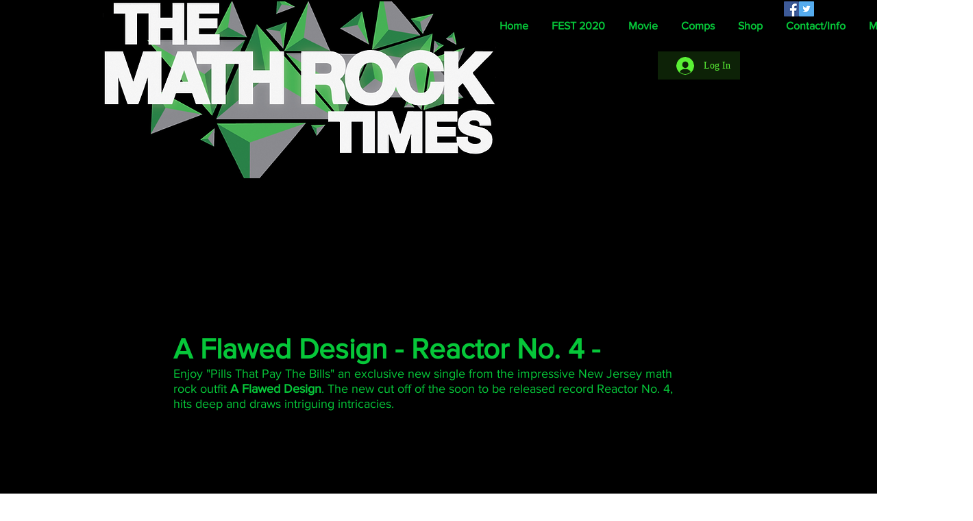

--- FILE ---
content_type: text/html; charset=utf-8
request_url: https://www.google.com/recaptcha/api2/aframe
body_size: 267
content:
<!DOCTYPE HTML><html><head><meta http-equiv="content-type" content="text/html; charset=UTF-8"></head><body><script nonce="rSyC-GIBKo_C9sQTQlWF2Q">/** Anti-fraud and anti-abuse applications only. See google.com/recaptcha */ try{var clients={'sodar':'https://pagead2.googlesyndication.com/pagead/sodar?'};window.addEventListener("message",function(a){try{if(a.source===window.parent){var b=JSON.parse(a.data);var c=clients[b['id']];if(c){var d=document.createElement('img');d.src=c+b['params']+'&rc='+(localStorage.getItem("rc::a")?sessionStorage.getItem("rc::b"):"");window.document.body.appendChild(d);sessionStorage.setItem("rc::e",parseInt(sessionStorage.getItem("rc::e")||0)+1);localStorage.setItem("rc::h",'1768913211776');}}}catch(b){}});window.parent.postMessage("_grecaptcha_ready", "*");}catch(b){}</script></body></html>